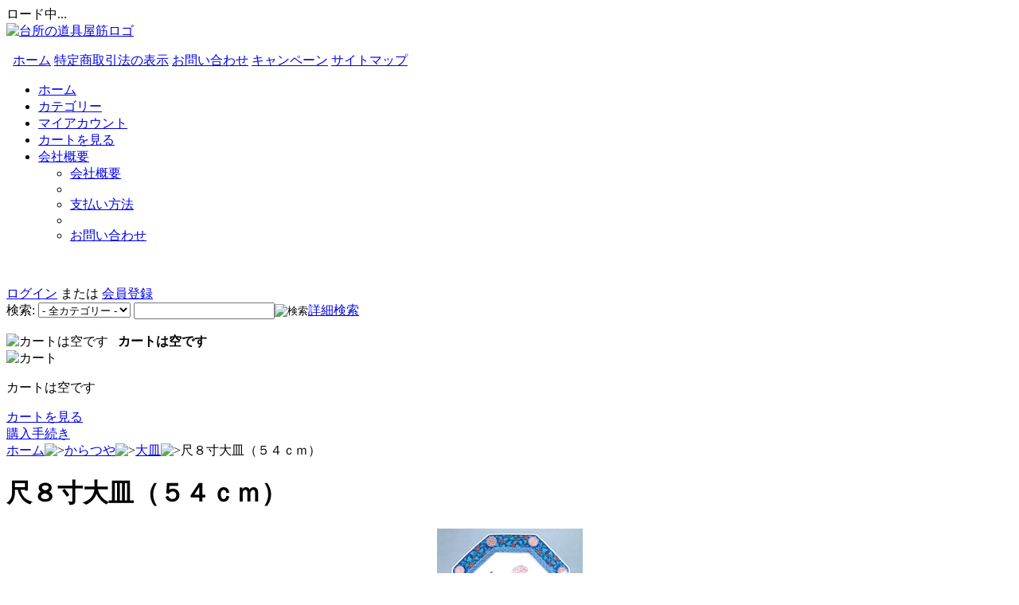

--- FILE ---
content_type: text/html; charset=utf-8
request_url: http://www.douguya.net/index.php?dispatch=categories.view&category_id=209
body_size: 10866
content:
<!DOCTYPE html PUBLIC "-//W3C//DTD XHTML 1.0 Transitional//EN" "http://www.w3.org/TR/xhtml1/DTD/xhtml1-transitional.dtd">
<html xmlns="http://www.w3.org/1999/xhtml" lang="ja">
<head>
<title>尺８寸大皿（５４ｃｍ）の激安通販販売</title>


<meta http-equiv="Content-Type" content="text/html; charset=utf-8" />
<meta http-equiv="Content-Language" content="ja" />
<meta name="description" content="PHP / MySQLベースの次世代型高機能ショッピングカートシステム。" />
<meta name="keywords" content="ショッピングカート, ソフトウェア, Eコマースソフトウェア, オンラインショップ" />
<link href="/skins/basic/customer/images/icons/favicon.ico" rel="shortcut icon" />


<link href="/skins/basic/customer/css/ui/jqueryui.css" rel="stylesheet" type="text/css"/>
<link href="/skins/basic/customer/styles.css" rel="stylesheet" type="text/css" />
<link href="/skins/basic/customer/print.css" rel="stylesheet" media="print" type="text/css" />
<link href="/skins/basic/customer/dropdown.css" rel="stylesheet" type="text/css" />
<!--[if lte IE 7]>
<link href="/skins/basic/customer/styles_ie.css" rel="stylesheet" type="text/css" />
<![endif]-->


<link href="/skins/basic/customer/addons/tags/styles.css" rel="stylesheet" type="text/css" />
<link href="/skins/basic/customer/addons/my_changes/styles.css" rel="stylesheet" type="text/css" />


<script type="text/javascript" src="/lib/js/jquery/jquery.min.js"></script>
<script type="text/javascript" src="/lib/js/jqueryui/jquery-ui.custom.min.js"></script>
<script type="text/javascript" src="/lib/js/tools/tooltip.min.js"></script>
<script type="text/javascript" src="/lib/js/appear/jquery.appear-1.1.1.js"></script>

<script type="text/javascript" src="/js/editors/ckeditor.editor.js"></script>

<script type="text/javascript" src="/js/core.js"></script>
<script type="text/javascript" src="/js/ajax.js"></script>
<script type="text/javascript">
//<![CDATA[
var index_script = 'index.php';
var current_path = '';
var changes_warning = 'N';

var lang = {
	cannot_buy: 'このオプションの組み合わせでは商品をご購入いただけません',
	no_products_selected: '商品が選択されていません',
	error_no_items_selected: '少なくとも1つ以上のアイテムを選択してください。',
	delete_confirmation: '選択したアイテムを削除しますか?',
	text_out_of_stock: '在庫切れ',
	in_stock: '在庫あり',
	items: '個',
	text_required_group_product: '[group_name] を選択してください。',
	notice: 'お知らせ',
	warning: '警告',
	loading: 'ロード中...',
	none: 'なし',
	text_are_you_sure_to_proceed: '選択した操作を実行しますか? ',
	text_invalid_url: '無効なURLが入力されました',
	text_cart_changed: 'カート内の商品が変更されました。 変更を保存する場合は \"OK\" を、保存しない場合は \"キャンセル\" をクリックしてください。',
	error_validator_email: '<b>[field]<\/b> フィールドのEメールアドレスが正しくありません。',
	error_validator_confirm_email: '<b>[field]<\/b> と確認用フィールドに入力したEメールアドレスが一致しません。',
	error_validator_phone: '<b>[field]<\/b> に入力された電話番号が正しくありません。 正しいフォーマットは (555) 555-55-55 もしくは 55 55 555 5555 です。',
	error_validator_integer: '<b>[field]<\/b> フィールドに整数以外の値が入力されています。',
	error_validator_multiple: '<b>[field]<\/b> フィールドにはご指定のオプションはありません。',
	error_validator_password: '<b>[field2]<\/b> と <b>[field1]<\/b> に入力されたパスワードが一致しません。',
	error_validator_required: '<b>[field]<\/b> は入力必須項目です。',
	error_validator_zipcode: '<b>[field]<\/b> フィールドに入力された郵便番号が正しくありません。 正しいフォーマットは [extra] です。',
	error_validator_message: '<b>[field]<\/b> フィールドの値が正しくありません。',
	text_page_loading: 'ロード中... 処理が完了するまでしばらくお待ちください。',
	view_cart: 'カートを見る',
	checkout: '購入手続き',
	product_added_to_cart: '商品がカートに追加されました',
	products_added_to_cart: '商品がカートに追加されました',
	product_added_to_wl: '商品がほしい物リストに追加されました',
	product_added_to_cl: '商品が比較リストに追加されました',
	close: '閉じる',
	error: 'エラー',
	error_ajax: 'AJAXエラーが発生しました ([error])。もう一度処理を実行してください。',
	text_changes_not_saved: '変更内容は保存されていません。',
	text_data_changed: '変更内容は保存されていません。「OK」をクリックして作業を終了するか、「キャンセル」をクリックして作業を継続してください。'
}

var currencies = {
	'primary': {
		'decimals_separator': '.',
		'thousands_separator': ',',
		'decimals': '0',
		'coefficient': '1.00000'
	},
	'secondary': {
		'decimals_separator': '.',
		'thousands_separator': ',',
		'decimals': '0',
		'coefficient': '1.00000'
	}
};

var default_editor = 'ckeditor';
var default_previewer = 'prettyphoto';

var cart_language = 'JP';
var images_dir = '/skins/basic/customer/images';
var skin_name = 'basic';
var notice_displaying_time = 5;
var cart_prices_w_taxes = true;
var translate_mode = false;
var regexp = new Array();



$(document).ready(function(){
	jQuery.runCart('C');
});

document.write('<style>.cm-noscript { display:none }</style>'); // hide noscript tags
//]]>
</script>

<!--[if lt IE 8]>
<script type="text/javascript">
//<![CDATA[
$(document).ready(function(){
	$('ul.dropdown li').hover(function(){
		$(this).addClass('hover');
		$('> .dir',this).addClass('open');
		$('ul:first',this).css('display', 'block');
	},function(){
		$(this).removeClass('hover');
		$('.open',this).removeClass('open');
		$('ul:first',this).css('display', 'none');
	});
});
//]]>
</script>
<![endif]-->


<script type="text/javascript">
//<![CDATA[
	var cart_language = 'ja';
//]]>
</script>
</head>

<body>
<div class="helper-container">
	<a name="top"></a>
	
<div id="ajax_loading_box" class="ajax-loading-box"><div class="right-inner-loading-box"><div id="ajax_loading_message" class="ajax-inner-loading-box">ロード中...</div></div></div>

	




<div id="container" class="container">
		<div id="header">
<div class="header-helper-container">
	<div class="logo-image">
		<a href="index.php"><img src="/skins/basic/customer/images/douguya-logo.gif" width="192" height="64" border="0" alt="台所の道具屋筋ロゴ" /></a>
	</div>
	
	<p class="quick-links">&nbsp;
			<a href="index.php">ホーム</a>
			<a href="index.php?dispatch=pages.view&amp;page_id=3">特定商取引法の表示</a>
			<a href="index.php?dispatch=pages.view&amp;page_id=1">お問い合わせ</a>
			<a href="index.php?dispatch=promotions.list">キャンペーン</a>
			<a href="index.php?dispatch=sitemap.view">サイトマップ</a>
	</p>
	
	
<div id="top_menu">
<ul class="top-menu dropdown"><li class="first-level "><span><a href="index.php">ホーム</a></span></li><li class="first-level cm-active"><span><a href="index.php?dispatch=categories.catalog">カテゴリー</a></span></li><li class="first-level "><span><a href="index.php?dispatch=profiles.update">マイアカウント</a></span></li><li class="first-level "><span><a href="index.php?dispatch=checkout.cart">カートを見る</a></span></li><li class="first-level "><span><a href="index.php?dispatch=pages.view&amp;page_id=3">会社概要</a></span>
<ul class="dropdown-vertical-rtl">
			<li >
		<a href="index.php?dispatch=pages.view&amp;page_id=3">会社概要</a>
			</li>
		<li class="h-sep">&nbsp;</li>
			<li >
		<a href="index.php?dispatch=pages.view&amp;page_id=4">支払い方法</a>
			</li>
		<li class="h-sep">&nbsp;</li>
			<li >
		<a href="index.php?dispatch=pages.view&amp;page_id=1">お問い合わせ</a>
			</li>
		</ul>
</li></ul>
</div>
<span class="helper-block">&nbsp;</span>
</div>

<div class="top-tools-container">
	<span class="float-left">&nbsp;</span>
	<span class="float-right">&nbsp;</span>
	<div class="top-tools-helper">
		<div class="float-right" id="sign_io">
													<a id="sw_login"  rel="nofollow" href="index.php?dispatch=auth.login_form&amp;return_url=index.php%3Fdispatch%3Dcategories.view%26category_id%3D209">ログイン</a>
				または
				<a href="index.php?dispatch=profiles.add" rel="nofollow">会員登録</a>
						
								<!--sign_io--></div>
		<div class="top-search">
			<form action="index.php" name="search_form" method="get">
<input type="hidden" name="subcats" value="Y" />
<input type="hidden" name="status" value="A" />
<input type="hidden" name="pshort" value="Y" />
<input type="hidden" name="pfull" value="Y" />
<input type="hidden" name="pname" value="Y" />
<input type="hidden" name="pkeywords" value="Y" />
<input type="hidden" name="search_performed" value="Y" />
 

<span class="search-products-text">検索:</span>
<select	name="cid" class="search-selectbox">
	<option	value="0">- 全カテゴリー -</option>
		<option	value="257"   title="菊酒を楽しむ">菊酒を楽しむ</option>
		<option	value="256"   title="月見の宴の器">月見の宴の器</option>
		<option	value="258"   title="外村型民芸汁椀">外村型民芸汁椀</option>
		<option	value="165"   title="しっきや">しっきや</option>
		<option	value="170"   title="土鍋や">土鍋や</option>
		<option	value="186"   title="からつや">からつや</option>
		<option	value="188"   title="ちょうずや">ちょうずや</option>
		<option	value="193"   title="らっぷや">らっぷや</option>
		<option	value="194"   title="ふらいぱんや">ふらいぱんや</option>
		<option	value="196"   title="たーなーや">たーなーや</option>
		<option	value="197"   title="ブレンダーや">ブレンダーや</option>
		<option	value="198"   title="なべや">なべや</option>
		<option	value="199"   title="やかんや">やかんや</option>
		<option	value="200"   title="包丁や">包丁や</option>
		<option	value="201"   title="けーきや">けーきや</option>
		<option	value="226"   title="ガラスや">ガラスや</option>
		<option	value="228"   title="ざっかや">ざっかや</option>
		<option	value="234"   title="メラミン食器">メラミン食器</option>
	</select>

<input type="text" name="q" value="" onfocus="this.select();" class="search-input" /><input type="image" src="/skins/basic/customer/images/icons/go.gif" alt="検索" title="検索" class="go-button" /><input type="hidden" name="dispatch" value="products.search" /><a href="index.php?dispatch=products.search" class="search-advanced">詳細検索</a>
</form>		</div>
	</div>
</div>

<div class="content-tools">
	<span class="float-left">&nbsp;</span>
	<span class="float-right">&nbsp;</span>
	<div class="content-tools-helper clear">
			<div id="cart_status">
	<div class="float-left">
					<img id="sw_cart_box" class="cm-combination cm-combo-on valign hand" src="/skins/basic/customer/images/icons/empty_cart_icon.gif" alt="カートは空です" title="カートは空です" /><strong>&nbsp;&nbsp;&nbsp;カートは空です</strong>
			
		<div id="cart_box" class="cart-list hidden cm-popup-box">
			<img src="/skins/basic/customer/images/icons/empty_cart_list_icon.gif" alt="カート" class="cm-popup-switch hand cart-list-icon" />
			<div class="list-container">
				<div class="list">
									<p class="center">カートは空です</p>
								</div>
				<div class="buttons-container">
					<a href="index.php?dispatch=checkout.cart" rel="nofollow" class="view-cart">カートを見る</a>
									</div>
			</div>
		</div>
	</div>

	<div class="checkout-link">

	<a href="index.php?dispatch=checkout.checkout" rel="nofollow">購入手続き</a>

	</div>
	<!--cart_status--></div>
		<div class="float-right">
		</div>
	</div>
</div></div>
		
	<div id="content">
		<div class="content-helper clear">
						
						<div class="central-column">
				<div class="central-content">
					
	<div class="breadcrumbs">
		<a href="index.php">ホーム</a><img src="/skins/basic/customer/images/icons/breadcrumbs_arrow.gif" class="bc-arrow" border="0" alt="&gt;" /><a href="index.php?dispatch=categories.view&amp;category_id=186">からつや</a><img src="/skins/basic/customer/images/icons/breadcrumbs_arrow.gif" class="bc-arrow" border="0" alt="&gt;" /><a href="index.php?dispatch=categories.view&amp;category_id=207">大皿</a><img src="/skins/basic/customer/images/icons/breadcrumbs_arrow.gif" class="bc-arrow" border="0" alt="&gt;" />尺８寸大皿（５４ｃｍ）
	</div>
					


<div class="cm-notification-container"></div>
					
					<div class="mainbox-container">
		<h1 class="mainbox-title"><span>尺８寸大皿（５４ｃｍ）</span></h1>
		<div class="mainbox-body">


	<div class="compact wysiwyg-content margin-bottom"><p align="center">
	<img border="0" height="163" src="http://douguya.s36.xrea.com/oozara/botan82.jpg" width="183" /></p>
</div>


<div class="clear">
	
	</div>
	
	

<script type="text/javascript" src="/js/exceptions.js"></script>

			<div class="pagination-container" id="pagination_contents">

	
	

			

	
	
<div class="float-left">
<strong>表示方法:</strong>&nbsp;

<a class="select-link cm-combo-on cm-combination " id="sw_select_wrap_view_as">リスト（縦並び）</a>

<div id="select_wrap_view_as" class="select-popup cm-popup-box cm-smart-position hidden left">
	<img src="/skins/basic/customer/images/icons/icon_close.gif" width="13" height="13" border="0" alt="" class="close-icon no-margin cm-popup-switch" />
		<ul class="cm-select-list">
						<li><a class="cm-ajax cm-ajax-force active" rev="pagination_contents" href="index.php?dispatch=categories.view&amp;category_id=209&amp;sort_by=product&amp;sort_order=asc&amp;layout=products" rel="nofollow" name="layout_callback">リスト（縦並び）</a></li>
								<li><a class="cm-ajax cm-ajax-force " rev="pagination_contents" href="index.php?dispatch=categories.view&amp;category_id=209&amp;sort_by=product&amp;sort_order=asc&amp;layout=products_grid" rel="nofollow" name="layout_callback">商品グリッド</a></li>
								<li><a class="cm-ajax cm-ajax-force " rev="pagination_contents" href="index.php?dispatch=categories.view&amp;category_id=209&amp;sort_by=product&amp;sort_order=asc&amp;layout=products_multicolumns" rel="nofollow" name="layout_callback">グリッド（横並び）</a></li>
								<li><a class="cm-ajax cm-ajax-force " rev="pagination_contents" href="index.php?dispatch=categories.view&amp;category_id=209&amp;sort_by=product&amp;sort_order=asc&amp;layout=products_multicolumns2" rel="nofollow" name="layout_callback">グリッド2（横並び）</a></li>
								<li><a class="cm-ajax cm-ajax-force " rev="pagination_contents" href="index.php?dispatch=categories.view&amp;category_id=209&amp;sort_by=product&amp;sort_order=asc&amp;layout=products_multicolumns3" rel="nofollow" name="layout_callback">グリッド3（横並び）</a></li>
								<li><a class="cm-ajax cm-ajax-force " rev="pagination_contents" href="index.php?dispatch=categories.view&amp;category_id=209&amp;sort_by=product&amp;sort_order=asc&amp;layout=products_without_options" rel="nofollow" name="layout_callback">オプション非表示</a></li>
								<li><a class="cm-ajax cm-ajax-force " rev="pagination_contents" href="index.php?dispatch=categories.view&amp;category_id=209&amp;sort_by=product&amp;sort_order=asc&amp;layout=short_list" rel="nofollow" name="layout_callback">コンパクトリスト（縦並び）</a></li>
				</ul>

</div></div>

<div class="right">
<strong>ソート順:</strong>&nbsp;

<span class="select-link cm-combo-on cm-combination " id="sw_select_wrap_sort_by">		<a class="sort-desc">名前</a>
	</span>

<div id="select_wrap_sort_by" class="select-popup cm-popup-box cm-smart-position hidden left">
	<img src="/skins/basic/customer/images/icons/icon_close.gif" width="13" height="13" border="0" alt="" class="close-icon no-margin cm-popup-switch" />
		<ul class="cm-select-list">
																								<li><a class="cm-ajax cm-ajax-force " rev="pagination_contents" href="index.php?dispatch=categories.view&amp;category_id=209&amp;sort_by=position&amp;sort_order=asc" rel="nofollow" name="sorting_callback">デフォルト</a>
			</li>
															<li><a class="cm-ajax cm-ajax-force active" rev="pagination_contents" href="index.php?dispatch=categories.view&amp;category_id=209&amp;sort_by=product&amp;sort_order=desc" rel="nofollow" name="sorting_callback">名前&nbsp;<img src="/skins/basic/customer/images/icons/sort_desc.gif" width="7" height="6" border="0" alt="" /></a>
			</li>
																								<li><a class="cm-ajax cm-ajax-force " rev="pagination_contents" href="index.php?dispatch=categories.view&amp;category_id=209&amp;sort_by=price&amp;sort_order=asc" rel="nofollow" name="sorting_callback">価格</a>
			</li>
																								<li><a class="cm-ajax cm-ajax-force " rev="pagination_contents" href="index.php?dispatch=categories.view&amp;category_id=209&amp;sort_by=popularity&amp;sort_order=desc" rel="nofollow" name="sorting_callback">人気度</a>
			</li>
			</ul>

</div></div>

<hr />

	





















<div class="product-container clear">
		<form action="index.php" method="post" name="product_form_29863" enctype="multipart/form-data" class="cm-disable-empty-files cm-ajax">
<input type="hidden" name="result_ids" value="cart_status,wish_list" />
<input type="hidden" name="redirect_url" value="index.php?dispatch=categories.view&amp;category_id=209" />
<input type="hidden" name="product_data[29863][product_id]" value="29863" />

		
	<div class="float-left product-item-image center">
		<span class="cm-reload-29863 image-reload" id="list_image_update_29863">
							<a href="index.php?dispatch=products.view&amp;product_id=29863">
				<input type="hidden" name="image[list_image_update_29863][link]" value="index.php?dispatch=products.view&amp;product_id=29863" />
						
			<input type="hidden" name="image[list_image_update_29863][data]" value="29863,120,,product" />
			<img class=" "  id="det_img_29863" src="/images/thumbnails/0/120/hirayam2.jpg" width="120"  alt="山水尺８寸大皿"  border="0" />			
							</a>
					<!--list_image_update_29863--></span>
		
						
	</div>
	<div class="product-info">
									<a href="index.php?dispatch=products.view&amp;product_id=29863" class="product-title">山水尺８寸大皿（５４ｃｍ）</a>	
					<p class="sku">
			<span class="cm-reload-29863" id="sku_update_29863">
				<input type="hidden" name="appearance[show_sku]" value="1" />
				<span id="sku_29863">型番: <span id="product_code_29863">Z-18-4</span></span>
			<!--sku_update_29863--></span>
		</p>
	
		
		<div class="float-right right add-product">
						<div class="cm-reload-29863" id="add_to_cart_update_29863">
<input type="hidden" name="appearance[show_add_to_cart]" value="1" />
<input type="hidden" name="appearance[separate_buttons]" value="1" />
<input type="hidden" name="appearance[show_list_buttons]" value="1" />
<input type="hidden" name="appearance[but_role]" value="action" />
			<div class="buttons-container" id="cart_add_block_29863">
																									
		
 
	<span id="wrap_button_cart_29863"  class="button-submit-action"><input id="button_cart_29863"  type="submit" name="dispatch[checkout.add..29863]"  value="カートに追加" /></span>

																						</div>
	
			<div class="buttons-container" id="cart_buttons_block_29863">
			
	
	
 

	<a class="cm-submit-link text-button" id="button_wishlist_29863" name="dispatch:-wishlist.add..29863-:" rel="nofollow">ほしい物リストに追加</a>

								</div>
	<!--add_to_cart_update_29863--></div>

		</div>
		
		<div class="prod-info">
			<div class="prices-container clear">
				<div class="float-left product-prices">
															<span class="cm-reload-29863" id="old_price_update_29863">
			<input type="hidden" name="appearance[show_price_values]" value="1" />
			<input type="hidden" name="appearance[show_old_price]" value="1" />
							<span class="list-price nowrap" id="line_list_price_29863"><strike><span id="sec_list_price_29863" class="list-price nowrap">73,500</span>&nbsp;<span class="list-price nowrap">円</span></strike></span>
					<!--old_price_update_29863--></span>
			&nbsp;					
											<span class="cm-reload-29863 price-update" id="price_update_29863">
		<input type="hidden" name="appearance[show_price_values]" value="1" />
		<input type="hidden" name="appearance[show_price]" value="1" />
																	<span class="price" id="line_discounted_price_29863"><span id="sec_discounted_price_29863" class="price">35,000</span>&nbsp;<span class="price">円</span></span>
													<!--price_update_29863--></span>

					
													<span class="cm-reload-29863" id="clean_price_update_29863">
			<input type="hidden" name="appearance[show_price_values]" value="1" />
			<input type="hidden" name="appearance[show_clean_price]" value="1" />
							<span class="list-price nowrap" id="line_product_price_29863">(<span id="sec_product_price_29863" class="list-price nowrap">38,500</span>&nbsp;<span class="list-price nowrap">円</span> 税込)</span>
					<!--clean_price_update_29863--></span>
	
					
											
				</div>
				<div class="float-left">
													<div class="discount-label cm-reload-29863" id="discount_label_update_29863">
			<input type="hidden" name="appearance[show_discount_label]" value="1" />
			<input type="hidden" name="appearance[show_price_values]" value="1" />
			<div id="line_prc_discount_value_29863">
				<em><strong>-</strong><span id="prc_discount_value_label_29863">52</span>%</em>
			</div>
		<!--discount_label_update_29863--></div>
	
				</div>
			</div>
												<span class="cm-reload-29863" id="product_amount_update_29863">
		<input type="hidden" name="appearance[show_product_amount]" value="1" />
																		<span class="strong in-stock" id="in_stock_info_29863">在庫あり</span>
														<!--product_amount_update_29863--></span>

						<div class="product-descr">
				<div class="strong">			<div class="cm-reload-29863" id="product_features_update_29863">
			<input type="hidden" name="appearance[show_features]" value="1" />
			
		<!--product_features_update_29863--></div>
	</div>
										 
	&nbsp; 
 
	 
		 
			 
				 
				 
				  山水尺８寸大皿（５４ｃｍ）   
				&nbsp; 
			 
				 有田焼　山徳窯 
				代表的な山水の絵です。  
				&nbsp;... <a href="index.php?dispatch=products.view&amp;product_id=29863" class="lowercase">詳細</a>			
			</div>
						
											<div class="cm-reload-29863" id="product_options_update_29863">
		<input type="hidden" name="appearance[show_product_options]" value="1" />
															

<input type="hidden" name="appearance[details_page]" value="" />
	<input type="hidden" name="additional_info[get_icon]" value="1" />
	<input type="hidden" name="additional_info[get_detailed]" value="1" />
	<input type="hidden" name="additional_info[get_options]" value="1" />
	<input type="hidden" name="additional_info[get_discounts]" value="1" />
	<input type="hidden" name="additional_info[get_features]" value="" />
	<input type="hidden" name="additional_info[get_extra]" value="" />
	<input type="hidden" name="additional_info[get_for_one_product]" value="" />


<script type="text/javascript">
//<![CDATA[
function fn_form_pre_product_form_29863()
{
	warning_class = '.cm-no-combinations-29863';

	if ($(warning_class).length) {
		jQuery.showNotifications({'forbidden_combination': {'type': 'W', 'title': lang.warning, 'message': lang.cannot_buy, 'save_state': false}});
		return false;
	} else {
		
		return true;
	}

};

//]]>
</script>
			<!--product_options_update_29863--></div>
	
			
										<div class="cm-reload-29863" id="qty_update_29863">
		<input type="hidden" name="appearance[show_qty]" value="1" />
		<input type="hidden" name="appearance[capture_options_vs_qty]" value="" />
									
					<div class="form-field product-list-field" id="qty_29863">
				<label for="qty_count_29863">数量:</label>
								<select name="product_data[29863][amount]" id="qty_count_29863">
																	<option value="1" >1</option>
									<option value="2" >2</option>
									<option value="3" >3</option>
									<option value="4" >4</option>
									<option value="5" >5</option>
								</select>
							</div>
							<!--qty_update_29863--></div>
		
						
									<div class="cm-reload-29863" id="advanced_options_update_29863">
			

										<!--advanced_options_update_29863--></div>
	
			
									<p class="description">"山水尺８寸大皿（５４ｃｍ）" の最低購入数は <b>1</b> です.</p>
	
			
							
		</div>
		
	</div>
			</form>

</div>
<hr />

	





















<div class="product-container clear">
		<form action="index.php" method="post" name="product_form_29860" enctype="multipart/form-data" class="cm-disable-empty-files cm-ajax">
<input type="hidden" name="result_ids" value="cart_status,wish_list" />
<input type="hidden" name="redirect_url" value="index.php?dispatch=categories.view&amp;category_id=209" />
<input type="hidden" name="product_data[29860][product_id]" value="29860" />

		
	<div class="float-left product-item-image center">
		<span class="cm-reload-29860 image-reload" id="list_image_update_29860">
							<a href="index.php?dispatch=products.view&amp;product_id=29860">
				<input type="hidden" name="image[list_image_update_29860][link]" value="index.php?dispatch=products.view&amp;product_id=29860" />
						
			<input type="hidden" name="image[list_image_update_29860][data]" value="29860,120,,product" />
			<img class=" "  id="det_img_29860" src="/images/thumbnails/0/120/koituru11.jpg" width="120"  alt="間取鯉鶴山水尺８寸大皿"  border="0" />			
							</a>
					<!--list_image_update_29860--></span>
		
						
	</div>
	<div class="product-info">
									<a href="index.php?dispatch=products.view&amp;product_id=29860" class="product-title">間取鯉鶴山水尺８寸大皿（５４ｃｍ）</a>	
					<p class="sku">
			<span class="cm-reload-29860" id="sku_update_29860">
				<input type="hidden" name="appearance[show_sku]" value="1" />
				<span id="sku_29860">型番: <span id="product_code_29860">Z0002</span></span>
			<!--sku_update_29860--></span>
		</p>
	
		
		<div class="float-right right add-product">
						<div class="cm-reload-29860" id="add_to_cart_update_29860">
<input type="hidden" name="appearance[show_add_to_cart]" value="1" />
<input type="hidden" name="appearance[separate_buttons]" value="1" />
<input type="hidden" name="appearance[show_list_buttons]" value="1" />
<input type="hidden" name="appearance[but_role]" value="action" />
			<div class="buttons-container" id="cart_add_block_29860">
																									
		
 
	<span id="wrap_button_cart_29860"  class="button-submit-action"><input id="button_cart_29860"  type="submit" name="dispatch[checkout.add..29860]"  value="カートに追加" /></span>

																						</div>
	
			<div class="buttons-container" id="cart_buttons_block_29860">
			
	
	
 

	<a class="cm-submit-link text-button" id="button_wishlist_29860" name="dispatch:-wishlist.add..29860-:" rel="nofollow">ほしい物リストに追加</a>

								</div>
	<!--add_to_cart_update_29860--></div>

		</div>
		
		<div class="prod-info">
			<div class="prices-container clear">
				<div class="float-left product-prices">
															<span class="cm-reload-29860" id="old_price_update_29860">
			<input type="hidden" name="appearance[show_price_values]" value="1" />
			<input type="hidden" name="appearance[show_old_price]" value="1" />
							<span class="list-price nowrap" id="line_list_price_29860"><strike><span id="sec_list_price_29860" class="list-price nowrap">252,000</span>&nbsp;<span class="list-price nowrap">円</span></strike></span>
					<!--old_price_update_29860--></span>
			&nbsp;					
											<span class="cm-reload-29860 price-update" id="price_update_29860">
		<input type="hidden" name="appearance[show_price_values]" value="1" />
		<input type="hidden" name="appearance[show_price]" value="1" />
																	<span class="price" id="line_discounted_price_29860"><span id="sec_discounted_price_29860" class="price">80,000</span>&nbsp;<span class="price">円</span></span>
													<!--price_update_29860--></span>

					
													<span class="cm-reload-29860" id="clean_price_update_29860">
			<input type="hidden" name="appearance[show_price_values]" value="1" />
			<input type="hidden" name="appearance[show_clean_price]" value="1" />
							<span class="list-price nowrap" id="line_product_price_29860">(<span id="sec_product_price_29860" class="list-price nowrap">88,000</span>&nbsp;<span class="list-price nowrap">円</span> 税込)</span>
					<!--clean_price_update_29860--></span>
	
					
											
				</div>
				<div class="float-left">
													<div class="discount-label cm-reload-29860" id="discount_label_update_29860">
			<input type="hidden" name="appearance[show_discount_label]" value="1" />
			<input type="hidden" name="appearance[show_price_values]" value="1" />
			<div id="line_prc_discount_value_29860">
				<em><strong>-</strong><span id="prc_discount_value_label_29860">68</span>%</em>
			</div>
		<!--discount_label_update_29860--></div>
	
				</div>
			</div>
												<span class="cm-reload-29860" id="product_amount_update_29860">
		<input type="hidden" name="appearance[show_product_amount]" value="1" />
																		<span class="strong in-stock" id="in_stock_info_29860">在庫あり</span>
														<!--product_amount_update_29860--></span>

						<div class="product-descr">
				<div class="strong">			<div class="cm-reload-29860" id="product_features_update_29860">
			<input type="hidden" name="appearance[show_features]" value="1" />
			
		<!--product_features_update_29860--></div>
	</div>
										 
	&nbsp; 
 
	&nbsp; 
 
	&nbsp; 
 
	&nbsp; 
 
	 
	 
	  間取鯉鶴山水尺８大皿（５４ｃｍ）   
	&nbsp; 
 
	 有田焼　忠峯作 
	鯉と鶴と山水が三方に描かれており、 
	伝統ある手法です。... <a href="index.php?dispatch=products.view&amp;product_id=29860" class="lowercase">詳細</a>			
			</div>
						
											<div class="cm-reload-29860" id="product_options_update_29860">
		<input type="hidden" name="appearance[show_product_options]" value="1" />
															

<input type="hidden" name="appearance[details_page]" value="" />
	<input type="hidden" name="additional_info[get_icon]" value="1" />
	<input type="hidden" name="additional_info[get_detailed]" value="1" />
	<input type="hidden" name="additional_info[get_options]" value="1" />
	<input type="hidden" name="additional_info[get_discounts]" value="1" />
	<input type="hidden" name="additional_info[get_features]" value="" />
	<input type="hidden" name="additional_info[get_extra]" value="" />
	<input type="hidden" name="additional_info[get_for_one_product]" value="" />


<script type="text/javascript">
//<![CDATA[
function fn_form_pre_product_form_29860()
{
	warning_class = '.cm-no-combinations-29860';

	if ($(warning_class).length) {
		jQuery.showNotifications({'forbidden_combination': {'type': 'W', 'title': lang.warning, 'message': lang.cannot_buy, 'save_state': false}});
		return false;
	} else {
		
		return true;
	}

};

//]]>
</script>
			<!--product_options_update_29860--></div>
	
			
										<div class="cm-reload-29860" id="qty_update_29860">
		<input type="hidden" name="appearance[show_qty]" value="1" />
		<input type="hidden" name="appearance[capture_options_vs_qty]" value="" />
									
					<div class="form-field product-list-field" id="qty_29860">
				<label for="qty_count_29860">数量:</label>
								<select name="product_data[29860][amount]" id="qty_count_29860">
																	<option value="1" >1</option>
								</select>
							</div>
							<!--qty_update_29860--></div>
		
						
									<div class="cm-reload-29860" id="advanced_options_update_29860">
			

										<!--advanced_options_update_29860--></div>
	
			
									<p class="description">"間取鯉鶴山水尺８寸大皿（５４ｃｍ）" の最低購入数は <b>1</b> です.</p>
	
			
							
		</div>
		
	</div>
			</form>

</div>
<hr />

	





















<div class="product-container clear">
		<form action="index.php" method="post" name="product_form_29862" enctype="multipart/form-data" class="cm-disable-empty-files cm-ajax">
<input type="hidden" name="result_ids" value="cart_status,wish_list" />
<input type="hidden" name="redirect_url" value="index.php?dispatch=categories.view&amp;category_id=209" />
<input type="hidden" name="product_data[29862][product_id]" value="29862" />

		
	<div class="float-left product-item-image center">
		<span class="cm-reload-29862 image-reload" id="list_image_update_29862">
							<a href="index.php?dispatch=products.view&amp;product_id=29862">
				<input type="hidden" name="image[list_image_update_29862][link]" value="index.php?dispatch=products.view&amp;product_id=29862" />
						
			<input type="hidden" name="image[list_image_update_29862][data]" value="29862,120,,product" />
			<img class=" "  id="det_img_29862" src="/images/thumbnails/0/120/seijyam2.jpg" width="120"  alt="青磁中山水尺８大皿"  border="0" />			
							</a>
					<!--list_image_update_29862--></span>
		
						
	</div>
	<div class="product-info">
									<a href="index.php?dispatch=products.view&amp;product_id=29862" class="product-title">青磁中山水尺８大皿（５４ｃｍ）</a>	
					<p class="sku">
			<span class="cm-reload-29862" id="sku_update_29862">
				<input type="hidden" name="appearance[show_sku]" value="1" />
				<span id="sku_29862">型番: <span id="product_code_29862">Z-18-6</span></span>
			<!--sku_update_29862--></span>
		</p>
	
		
		<div class="float-right right add-product">
						<div class="cm-reload-29862" id="add_to_cart_update_29862">
<input type="hidden" name="appearance[show_add_to_cart]" value="1" />
<input type="hidden" name="appearance[separate_buttons]" value="1" />
<input type="hidden" name="appearance[show_list_buttons]" value="1" />
<input type="hidden" name="appearance[but_role]" value="action" />
			<div class="buttons-container" id="cart_add_block_29862">
																									
		
 
	<span id="wrap_button_cart_29862"  class="button-submit-action"><input id="button_cart_29862"  type="submit" name="dispatch[checkout.add..29862]"  value="カートに追加" /></span>

																						</div>
	
			<div class="buttons-container" id="cart_buttons_block_29862">
			
	
	
 

	<a class="cm-submit-link text-button" id="button_wishlist_29862" name="dispatch:-wishlist.add..29862-:" rel="nofollow">ほしい物リストに追加</a>

								</div>
	<!--add_to_cart_update_29862--></div>

		</div>
		
		<div class="prod-info">
			<div class="prices-container clear">
				<div class="float-left product-prices">
															<span class="cm-reload-29862" id="old_price_update_29862">
			<input type="hidden" name="appearance[show_price_values]" value="1" />
			<input type="hidden" name="appearance[show_old_price]" value="1" />
							<span class="list-price nowrap" id="line_list_price_29862"><strike><span id="sec_list_price_29862" class="list-price nowrap">112,875</span>&nbsp;<span class="list-price nowrap">円</span></strike></span>
					<!--old_price_update_29862--></span>
			&nbsp;					
											<span class="cm-reload-29862 price-update" id="price_update_29862">
		<input type="hidden" name="appearance[show_price_values]" value="1" />
		<input type="hidden" name="appearance[show_price]" value="1" />
																	<span class="price" id="line_discounted_price_29862"><span id="sec_discounted_price_29862" class="price">60,000</span>&nbsp;<span class="price">円</span></span>
													<!--price_update_29862--></span>

					
													<span class="cm-reload-29862" id="clean_price_update_29862">
			<input type="hidden" name="appearance[show_price_values]" value="1" />
			<input type="hidden" name="appearance[show_clean_price]" value="1" />
							<span class="list-price nowrap" id="line_product_price_29862">(<span id="sec_product_price_29862" class="list-price nowrap">66,000</span>&nbsp;<span class="list-price nowrap">円</span> 税込)</span>
					<!--clean_price_update_29862--></span>
	
					
											
				</div>
				<div class="float-left">
													<div class="discount-label cm-reload-29862" id="discount_label_update_29862">
			<input type="hidden" name="appearance[show_discount_label]" value="1" />
			<input type="hidden" name="appearance[show_price_values]" value="1" />
			<div id="line_prc_discount_value_29862">
				<em><strong>-</strong><span id="prc_discount_value_label_29862">47</span>%</em>
			</div>
		<!--discount_label_update_29862--></div>
	
				</div>
			</div>
												<span class="cm-reload-29862" id="product_amount_update_29862">
		<input type="hidden" name="appearance[show_product_amount]" value="1" />
																		<span class="strong in-stock" id="in_stock_info_29862">在庫あり</span>
														<!--product_amount_update_29862--></span>

						<div class="product-descr">
				<div class="strong">			<div class="cm-reload-29862" id="product_features_update_29862">
			<input type="hidden" name="appearance[show_features]" value="1" />
			
		<!--product_features_update_29862--></div>
	</div>
										 
	&nbsp; 
 
	 
		 
			 
				 
				 
				  青磁中山水尺８大皿（５４ｃｍ）   
			 
				 有田焼　山徳窯 
				縁が青磁で中に上品な 
				山水の絵が入っています。... <a href="index.php?dispatch=products.view&amp;product_id=29862" class="lowercase">詳細</a>			
			</div>
						
											<div class="cm-reload-29862" id="product_options_update_29862">
		<input type="hidden" name="appearance[show_product_options]" value="1" />
															

<input type="hidden" name="appearance[details_page]" value="" />
	<input type="hidden" name="additional_info[get_icon]" value="1" />
	<input type="hidden" name="additional_info[get_detailed]" value="1" />
	<input type="hidden" name="additional_info[get_options]" value="1" />
	<input type="hidden" name="additional_info[get_discounts]" value="1" />
	<input type="hidden" name="additional_info[get_features]" value="" />
	<input type="hidden" name="additional_info[get_extra]" value="" />
	<input type="hidden" name="additional_info[get_for_one_product]" value="" />


<script type="text/javascript">
//<![CDATA[
function fn_form_pre_product_form_29862()
{
	warning_class = '.cm-no-combinations-29862';

	if ($(warning_class).length) {
		jQuery.showNotifications({'forbidden_combination': {'type': 'W', 'title': lang.warning, 'message': lang.cannot_buy, 'save_state': false}});
		return false;
	} else {
		
		return true;
	}

};

//]]>
</script>
			<!--product_options_update_29862--></div>
	
			
										<div class="cm-reload-29862" id="qty_update_29862">
		<input type="hidden" name="appearance[show_qty]" value="1" />
		<input type="hidden" name="appearance[capture_options_vs_qty]" value="" />
									
					<div class="form-field product-list-field" id="qty_29862">
				<label for="qty_count_29862">数量:</label>
								<select name="product_data[29862][amount]" id="qty_count_29862">
																	<option value="1" >1</option>
								</select>
							</div>
							<!--qty_update_29862--></div>
		
						
									<div class="cm-reload-29862" id="advanced_options_update_29862">
			

										<!--advanced_options_update_29862--></div>
	
			
									<p class="description">"青磁中山水尺８大皿（５４ｃｍ）" の最低購入数は <b>1</b> です.</p>
	
			
							
		</div>
		
	</div>
			</form>

</div>


	

	<!--pagination_contents--></div>
	



</div>
</div>
				</div>
			</div>
		
						<div class="left-column">
				<div class="sidebox-categories-wrapper ">
	<h3 class="sidebox-title"><span>カテゴリー</span></h3>
	<div class="sidebox-body">
<div class="clear">
	<ul id="vmenu_8" class="dropdown dropdown-vertical">
		<li ><a href="index.php?dispatch=categories.view&amp;category_id=257">菊酒を楽しむ</a></li><li class="h-sep">&nbsp;</li><li ><a href="index.php?dispatch=categories.view&amp;category_id=256">月見の宴の器</a></li><li class="h-sep">&nbsp;</li><li ><a href="index.php?dispatch=categories.view&amp;category_id=258">外村型民芸汁椀</a></li><li class="h-sep">&nbsp;</li><li class="dir"><ul><li ><a href="index.php?dispatch=categories.view&amp;category_id=166">そば（蕎麦）こね鉢</a></li><li class="h-sep">&nbsp;</li><li ><a href="index.php?dispatch=categories.view&amp;category_id=167">喰初膳（食初膳）セット</a></li><li class="h-sep">&nbsp;</li><li ><a href="index.php?dispatch=categories.view&amp;category_id=168">八十椀セット ・霊供膳セット</a></li><li class="h-sep">&nbsp;</li><li ><a href="index.php?dispatch=categories.view&amp;category_id=169">弁当・重箱</a></li><li class="h-sep">&nbsp;</li><li ><a href="index.php?dispatch=categories.view&amp;category_id=223">オードブル皿・大皿</a></li><li class="h-sep">&nbsp;</li><li ><a href="index.php?dispatch=categories.view&amp;category_id=225">小鉢・珍味</a></li><li class="h-sep">&nbsp;</li><li ><a href="index.php?dispatch=categories.view&amp;category_id=235">木製盛器</a></li><li class="h-sep">&nbsp;</li><li ><a href="index.php?dispatch=categories.view&amp;category_id=266">飯器</a></li><li class="h-sep">&nbsp;</li><li ><a href="index.php?dispatch=categories.view&amp;category_id=267">吸物碗・汁椀</a></li><li class="h-sep">&nbsp;</li><li class="dir"><ul><li ><a href="index.php?dispatch=categories.view&amp;category_id=269">会席膳</a></li><li class="h-sep">&nbsp;</li><li ><a href="index.php?dispatch=categories.view&amp;category_id=259">お盆</a></li></ul><a href="index.php?dispatch=categories.view&amp;category_id=268">お盆・会席膳</a></li><li class="h-sep">&nbsp;</li><li ><a href="index.php?dispatch=categories.view&amp;category_id=270">八寸・盛器</a></li><li class="h-sep">&nbsp;</li><li ><a href="index.php?dispatch=categories.view&amp;category_id=272">茶托・コースター</a></li><li class="h-sep">&nbsp;</li><li ><a href="index.php?dispatch=categories.view&amp;category_id=273">硯箱・文箱・文庫・短冊箱</a></li></ul><a href="index.php?dispatch=categories.view&amp;category_id=165">しっきや</a></li><li class="h-sep">&nbsp;</li><li class="dir"><ul><li class="dir"><ul><li ><a href="index.php?dispatch=categories.view&amp;category_id=172">ｾﾘｵﾝ二重蓋ご飯炊鍋</a></li><li class="h-sep">&nbsp;</li><li ><a href="index.php?dispatch=categories.view&amp;category_id=173">IH対応ｾﾘｵﾝご飯炊鍋</a></li><li class="h-sep">&nbsp;</li><li ><a href="index.php?dispatch=categories.view&amp;category_id=174">信楽焼 ごはん炊き鍋</a></li></ul><a href="index.php?dispatch=categories.view&amp;category_id=171">ご飯炊き鍋</a></li><li class="h-sep">&nbsp;</li><li class="dir"><ul><li ><a href="index.php?dispatch=categories.view&amp;category_id=176">レンジでチンできるセラミックおひつ</a></li></ul><a href="index.php?dispatch=categories.view&amp;category_id=175">セラミックおひつ</a></li><li class="h-sep">&nbsp;</li><li class="dir"><ul><li ><a href="index.php?dispatch=categories.view&amp;category_id=178">ＩＨ対応マジカル土鍋</a></li><li class="h-sep">&nbsp;</li><li ><a href="index.php?dispatch=categories.view&amp;category_id=179">ＩＨ対応プレート式土鍋</a></li><li class="h-sep">&nbsp;</li><li ><a href="index.php?dispatch=categories.view&amp;category_id=180">国内一番大きい土鍋 </a></li><li class="h-sep">&nbsp;</li><li ><a href="index.php?dispatch=categories.view&amp;category_id=181">白刷毛楕円鍋</a></li><li class="h-sep">&nbsp;</li><li ><a href="index.php?dispatch=categories.view&amp;category_id=183">有田焼 平兵衛窯土鍋</a></li><li class="h-sep">&nbsp;</li><li ><a href="index.php?dispatch=categories.view&amp;category_id=184">スッポン鍋</a></li><li class="h-sep">&nbsp;</li><li ><a href="index.php?dispatch=categories.view&amp;category_id=185">飴釉土鍋</a></li><li class="h-sep">&nbsp;</li><li ><a href="index.php?dispatch=categories.view&amp;category_id=220">有田焼　安楽窯土鍋</a></li><li class="h-sep">&nbsp;</li><li ><a href="index.php?dispatch=categories.view&amp;category_id=233">萬古焼土鍋</a></li></ul><a href="index.php?dispatch=categories.view&amp;category_id=177">土鍋</a></li><li class="h-sep">&nbsp;</li><li ><a href="index.php?dispatch=categories.view&amp;category_id=219">陶板（蒸し焼用）</a></li><li class="h-sep">&nbsp;</li><li ><a href="index.php?dispatch=categories.view&amp;category_id=221">ビビンバ鍋</a></li><li class="h-sep">&nbsp;</li><li ><a href="index.php?dispatch=categories.view&amp;category_id=231">耐熱煎じ・薬土瓶</a></li><li class="h-sep">&nbsp;</li><li ><a href="index.php?dispatch=categories.view&amp;category_id=232">小さい鍋</a></li><li class="h-sep">&nbsp;</li><li ><a href="index.php?dispatch=categories.view&amp;category_id=236">鍋用品小物（だし入・レンゲなど）</a></li><li class="h-sep">&nbsp;</li><li ><a href="index.php?dispatch=categories.view&amp;category_id=237">鉄鍋・アルミ鍋・ステンレス鍋</a></li></ul><a href="index.php?dispatch=categories.view&amp;category_id=170">土鍋や</a></li><li class="h-sep">&nbsp;</li><li class="dir"><ul><li ><a href="index.php?dispatch=categories.view&amp;category_id=187">コーヒー碗皿・マグカップ・フリーカップ</a></li><li class="h-sep">&nbsp;</li><li ><a href="index.php?dispatch=categories.view&amp;category_id=222">小さな器</a></li><li class="h-sep">&nbsp;</li><li class="dir"><ul><li ><a href="index.php?dispatch=categories.view&amp;category_id=208">2尺大皿（６０ｃｍ）</a></li><li class="h-sep">&nbsp;</li><li ><a href="index.php?dispatch=categories.view&amp;category_id=209">尺８寸大皿（５４ｃｍ）</a></li><li class="h-sep">&nbsp;</li><li ><a href="index.php?dispatch=categories.view&amp;category_id=252">尺5大皿（45cm）まで</a></li><li class="h-sep">&nbsp;</li><li ><a href="index.php?dispatch=categories.view&amp;category_id=218">変形皿</a></li></ul><a href="index.php?dispatch=categories.view&amp;category_id=207">大皿</a></li><li class="h-sep">&nbsp;</li><li ><a href="index.php?dispatch=categories.view&amp;category_id=210">インテリア</a></li><li class="h-sep">&nbsp;</li><li ><a href="index.php?dispatch=categories.view&amp;category_id=211">調理小物</a></li><li class="h-sep">&nbsp;</li><li ><a href="index.php?dispatch=categories.view&amp;category_id=224">むし椀</a></li><li class="h-sep">&nbsp;</li><li ><a href="index.php?dispatch=categories.view&amp;category_id=230">湯呑・仙茶・汲出・土瓶・急須</a></li><li class="h-sep">&nbsp;</li><li ><a href="index.php?dispatch=categories.view&amp;category_id=238">蓋物・煮物碗・平蓋</a></li><li class="h-sep">&nbsp;</li><li ><a href="index.php?dispatch=categories.view&amp;category_id=239">和皿・銘々皿・中皿</a></li><li class="h-sep">&nbsp;</li><li ><a href="index.php?dispatch=categories.view&amp;category_id=241">飯碗・湯呑</a></li><li class="h-sep">&nbsp;</li><li ><a href="index.php?dispatch=categories.view&amp;category_id=245">小鉢</a></li><li class="h-sep">&nbsp;</li><li ><a href="index.php?dispatch=categories.view&amp;category_id=246">酒器（徳利・盃・ぐい吞）</a></li><li class="h-sep">&nbsp;</li><li class="dir"><ul><li ><a href="index.php?dispatch=categories.view&amp;category_id=271">ウェッジウッド Wedgwood</a></li></ul><a href="index.php?dispatch=categories.view&amp;category_id=251">洋食器</a></li><li class="h-sep">&nbsp;</li><li ><a href="index.php?dispatch=categories.view&amp;category_id=262">蕎麦猪口</a></li><li class="h-sep">&nbsp;</li><li ><a href="index.php?dispatch=categories.view&amp;category_id=263">どんぶり・丼・ボール</a></li><li class="h-sep">&nbsp;</li><li ><a href="index.php?dispatch=categories.view&amp;category_id=274">抹茶茶碗</a></li></ul><a href="index.php?dispatch=categories.view&amp;category_id=186">からつや</a></li><li class="h-sep">&nbsp;</li><li class="dir"><ul><li ><a href="index.php?dispatch=categories.view&amp;category_id=190">手洗い鉢35cmまでの大きさ</a></li></ul><a href="index.php?dispatch=categories.view&amp;category_id=188">ちょうずや</a></li><li class="h-sep">&nbsp;</li><li ><a href="index.php?dispatch=categories.view&amp;category_id=193">らっぷや</a></li><li class="h-sep">&nbsp;</li><li class="dir"><ul><li ><a href="index.php?dispatch=categories.view&amp;category_id=195">山田工業所打ち出し中華片手鍋</a></li></ul><a href="index.php?dispatch=categories.view&amp;category_id=194">ふらいぱんや</a></li><li class="h-sep">&nbsp;</li><li class="dir"><ul><li class="dir"><ul><li ><a href="index.php?dispatch=categories.view&amp;category_id=215">のし台</a></li><li class="h-sep">&nbsp;</li><li ><a href="index.php?dispatch=categories.view&amp;category_id=216">麺棒</a></li><li class="h-sep">&nbsp;</li><li ><a href="index.php?dispatch=categories.view&amp;category_id=217">こま板</a></li></ul><a href="index.php?dispatch=categories.view&amp;category_id=214">そば打ち道具</a></li><li class="h-sep">&nbsp;</li><li ><a href="index.php?dispatch=categories.view&amp;category_id=240">すり鉢（当たり鉢）</a></li><li class="h-sep">&nbsp;</li><li ><a href="index.php?dispatch=categories.view&amp;category_id=265">種落し</a></li></ul><a href="index.php?dispatch=categories.view&amp;category_id=196">たーなーや</a></li><li class="h-sep">&nbsp;</li><li ><a href="index.php?dispatch=categories.view&amp;category_id=197">ブレンダーや</a></li><li class="h-sep">&nbsp;</li><li ><a href="index.php?dispatch=categories.view&amp;category_id=198">なべや</a></li><li class="h-sep">&nbsp;</li><li ><a href="index.php?dispatch=categories.view&amp;category_id=199">やかんや</a></li><li class="h-sep">&nbsp;</li><li class="dir"><ul><li ><a href="index.php?dispatch=categories.view&amp;category_id=202">ウェンガーパン切りナイフ</a></li><li class="h-sep">&nbsp;</li><li ><a href="index.php?dispatch=categories.view&amp;category_id=203">堺孝行シェフ和包丁　銀三鋼</a></li><li class="h-sep">&nbsp;</li><li ><a href="index.php?dispatch=categories.view&amp;category_id=213">麺切包丁</a></li><li class="h-sep">&nbsp;</li><li class="dir"><ul><li ><a href="index.php?dispatch=categories.view&amp;category_id=205">業務用プラスチックまな板 </a></li><li class="h-sep">&nbsp;</li><li ><a href="index.php?dispatch=categories.view&amp;category_id=206">抗菌業務用プラスチックまな板</a></li><li class="h-sep">&nbsp;</li><li ><a href="index.php?dispatch=categories.view&amp;category_id=227">家庭用抗菌プラスチックまな板</a></li></ul><a href="index.php?dispatch=categories.view&amp;category_id=204">プラスチックまな板 </a></li><li class="h-sep">&nbsp;</li><li ><a href="index.php?dispatch=categories.view&amp;category_id=264">ツヴィリングJ.A.ヘンケルス</a></li></ul><a href="index.php?dispatch=categories.view&amp;category_id=200">包丁や</a></li><li class="h-sep">&nbsp;</li><li ><a href="index.php?dispatch=categories.view&amp;category_id=201">けーきや</a></li><li class="h-sep">&nbsp;</li><li ><a href="index.php?dispatch=categories.view&amp;category_id=226">ガラスや</a></li><li class="h-sep">&nbsp;</li><li class="dir"><ul><li ><a href="index.php?dispatch=categories.view&amp;category_id=229">灰皿</a></li><li class="h-sep">&nbsp;</li><li ><a href="index.php?dispatch=categories.view&amp;category_id=260">塗り箸・リユース箸</a></li><li class="h-sep">&nbsp;</li><li ><a href="index.php?dispatch=categories.view&amp;category_id=242">箸置き</a></li><li class="h-sep">&nbsp;</li><li class="dir"><ul><li ><a href="index.php?dispatch=categories.view&amp;category_id=249">和紙マット</a></li><li class="h-sep">&nbsp;</li><li ><a href="index.php?dispatch=categories.view&amp;category_id=250">和紙箸置マット</a></li></ul><a href="index.php?dispatch=categories.view&amp;category_id=247">テーブルマット（ランチョンマット）</a></li><li class="h-sep">&nbsp;</li><li ><a href="index.php?dispatch=categories.view&amp;category_id=253">カトラリー</a></li><li class="h-sep">&nbsp;</li><li ><a href="index.php?dispatch=categories.view&amp;category_id=254">夏の演出氷の押型</a></li><li class="h-sep">&nbsp;</li><li ><a href="index.php?dispatch=categories.view&amp;category_id=255">卓上小物</a></li><li class="h-sep">&nbsp;</li><li ><a href="index.php?dispatch=categories.view&amp;category_id=261">置物</a></li></ul><a href="index.php?dispatch=categories.view&amp;category_id=228">ざっかや</a></li><li class="h-sep">&nbsp;</li><li ><a href="index.php?dispatch=categories.view&amp;category_id=234">メラミン食器</a></li>	</ul>
</div></div>
	<div class="sidebox-bottom"><span>&nbsp;</span></div>
</div><div class="sidebox-wrapper ">
	<h3 class="sidebox-title"><span>インフォメーション</span></h3>
	<div class="sidebox-body"><ul>

			
	
	<li class=""><a href="index.php?dispatch=pages.view&amp;page_id=3">会社概要</a>
</li>
<li class="delim"></li>	
	<li class=""><a href="index.php?dispatch=pages.view&amp;page_id=4">支払い方法</a>
</li>
<li class="delim"></li>	
	<li class=""><a href="index.php?dispatch=pages.view&amp;page_id=1">お問い合わせ</a>
</li>
</ul>
</div>
	<div class="sidebox-bottom"><span>&nbsp;</span></div>
</div><div class="sidebox-wrapper ">
	<h3 class="sidebox-title"><span>ベストセラー</span></h3>
	<div class="sidebox-body"><ul class="bullets-list">

	<li>
		<a href="index.php?dispatch=products.view&amp;product_id=29860">間取鯉鶴山水尺８寸大皿（５４ｃｍ）</a>
	</li>

</ul>
</div>
	<div class="sidebox-bottom"><span>&nbsp;</span></div>
</div>
			</div>
						
						<div class="right-column">
				<div class="ad-container center">
		<a href="http://www.douguya.net/" >		<img class=" "  id="det_img_667336" src="/images/promo/0/sid-douguya-banner.gif" width="172" height="149" alt="台所の道具屋筋"  border="0" />		</a>	</div><div class="sidebox-wrapper ">
	<h3 class="sidebox-title"><span>マイアカウント</span></h3>
	<div class="sidebox-body">
<ul class="arrows-list">
			<li><a href="index.php?dispatch=auth.login_form&amp;return_url=index.php%3Fdispatch%3Dcategories.view%26category_id%3D209" rel="nofollow" class="underlined">ログイン</a> / <a href="index.php?dispatch=profiles.add" rel="nofollow" class="underlined">会員登録</a></li>
		<li><a href="index.php?dispatch=orders.search" rel="nofollow" class="underlined">注文</a></li>

<li><a href="index.php?dispatch=tags.summary" rel="nofollow">タグ</a></li>

<li><a href="index.php?dispatch=wishlist.view" rel="nofollow">ほしい物リスト</a></li>


</ul>

<div class="updates-wrapper" id="track_orders">

<form action="index.php" method="get" class="cm-ajax" name="track_order_quick">
<input type="hidden" name="result_ids" value="track_orders" />

<p>注文検索:</p>

<div class="form-field">
<label for="track_order_item12" class="cm-required hidden">注文検索:</label>
	<div class="float-left"><input type="text" size="20" class="input-text cm-hint" style="float: left;" id="track_order_item12" name="track_data" value="注文番号/Eメール" /></div>
	<div class="float-right"><input type="image" src="/skins/basic/customer/images/icons/go.gif" alt="Go" title="Go" class="go-button" />
<input type="hidden" name="dispatch" value="orders.track_request" /></div>
	<div class="clear-both"></div>
	</div>

</form>

<!--track_orders--></div></div>
	<div class="sidebox-bottom"><span>&nbsp;</span></div>
</div><div class="sidebox-wrapper hidden cm-hidden-wrapper">
	<h3 class="sidebox-title"><span>商品比較</span></h3>
	<div class="sidebox-body"><div id="comparison_list">


<!--comparison_list--></div>
</div>
	<div class="sidebox-bottom"><span>&nbsp;</span></div>
</div>
			</div>
									
					</div>
	</div>
	
	<div id="footer">
		<div class="footer-helper-container">
			<div class="footer-top-helper"><span class="float-left">&nbsp;</span><span class="float-right">&nbsp;</span></div>
			
<div class="bottom-search center">
	<span class="float-left">&nbsp;</span>
	<span class="float-right">&nbsp;</span>
	<form action="index.php" name="search_form" method="get">
<input type="hidden" name="subcats" value="Y" />
<input type="hidden" name="status" value="A" />
<input type="hidden" name="pshort" value="Y" />
<input type="hidden" name="pfull" value="Y" />
<input type="hidden" name="pname" value="Y" />
<input type="hidden" name="pkeywords" value="Y" />
<input type="hidden" name="search_performed" value="Y" />
 

<span class="search-products-text">検索:</span>
<select	name="cid" class="search-selectbox">
	<option	value="0">- 全カテゴリー -</option>
		<option	value="257"   title="菊酒を楽しむ">菊酒を楽しむ</option>
		<option	value="256"   title="月見の宴の器">月見の宴の器</option>
		<option	value="258"   title="外村型民芸汁椀">外村型民芸汁椀</option>
		<option	value="165"   title="しっきや">しっきや</option>
		<option	value="170"   title="土鍋や">土鍋や</option>
		<option	value="186"   title="からつや">からつや</option>
		<option	value="188"   title="ちょうずや">ちょうずや</option>
		<option	value="193"   title="らっぷや">らっぷや</option>
		<option	value="194"   title="ふらいぱんや">ふらいぱんや</option>
		<option	value="196"   title="たーなーや">たーなーや</option>
		<option	value="197"   title="ブレンダーや">ブレンダーや</option>
		<option	value="198"   title="なべや">なべや</option>
		<option	value="199"   title="やかんや">やかんや</option>
		<option	value="200"   title="包丁や">包丁や</option>
		<option	value="201"   title="けーきや">けーきや</option>
		<option	value="226"   title="ガラスや">ガラスや</option>
		<option	value="228"   title="ざっかや">ざっかや</option>
		<option	value="234"   title="メラミン食器">メラミン食器</option>
	</select>

<input type="text" name="q" value="" onfocus="this.select();" class="search-input" /><input type="image" src="/skins/basic/customer/images/icons/go.gif" alt="検索" title="検索" class="go-button" /><input type="hidden" name="dispatch" value="products.search" />
</form></div>
<p class="quick-links">
			<a href="index.php">ホーム</a>
			<a href="index.php?dispatch=pages.view&amp;page_id=3">特定商取引法の表示</a>
			<a href="index.php?dispatch=pages.view&amp;page_id=1">お問い合わせ</a>
			<a href="index.php?dispatch=promotions.list">キャンペーン</a>
			<a href="index.php?dispatch=sitemap.view">サイトマップ</a>
	</p>
<p class="bottom-copyright class">&copy; 2001-2026 台所の道具屋筋　うつわのみせ戸倉屋. &nbsp;Powered by <a href="http://www.cs-cart.jp" target="_blank">CS-Cart</a>
</p>



			<div class="footer-bottom-helper"><span class="float-left">&nbsp;</span><span class="float-right">&nbsp;</span></div>
		</div>
	</div>
</div>
			</div>


</body>

</html>